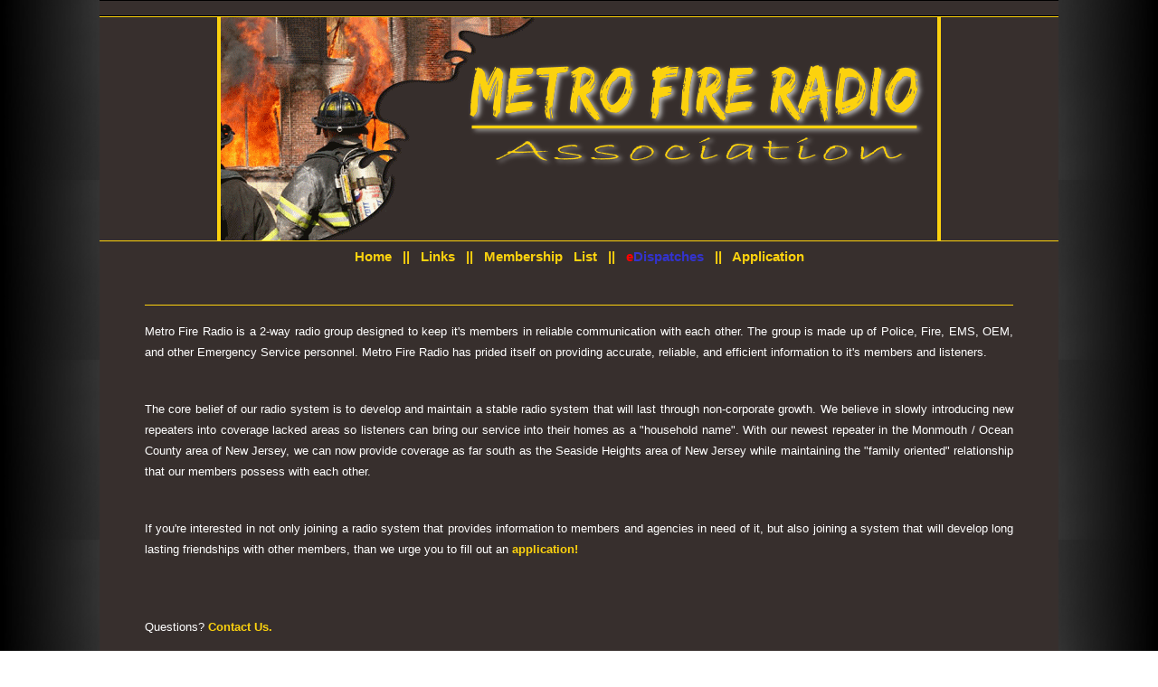

--- FILE ---
content_type: text/html; charset=UTF-8
request_url: https://metrofireradio.com/burberry-91389-unisex-fashion-hoodies-100310239
body_size: 2000
content:
<!DOCTYPE html PUBLIC "-//W3C//DTD XHTML 1.0 Strict//EN" "http://www.w3.org/TR/xhtml1/DTD/xhtml1-strict.dtd">

<html>

<head>
<meta http-equiv="content-type" content="text/html; charset=iso-8859-1" />
		<title>-{ Metro Fire Radio }-</title>
		<link href="style.css" rel="stylesheet" type="text/css" media="all"/>
	</head>



<body>
	<div id="container">

		<div id="main-title"></div>
		<div id="header-image"></div>
		<div id="navbar">

			<a href="index.html" class="current">Home</a> ||
			<a href="links.htm">Links</a> ||
			<a href="memlist.pdf">Membership List</a> ||
			<a href="edispatch.htm"><font color="#FF0000">e</font><font color="#3333CC">Dispatches</font></a> ||
			<a href="apppdf.pdf">Application</a>


		</div>
		
		<div id="body">
			<div id="main-text">
				<h2>&nbsp;</h2>
				<p>Metro Fire Radio is a 2-way radio group designed to keep it's members in reliable communication with each other. The group is made up of Police, Fire, EMS,
				 OEM, and other Emergency Service personnel. Metro Fire Radio has prided itself on providing accurate, reliable, and efficient information to it's members and
				  listeners.</p><br>
				<p>The core belief of our radio system is to develop and maintain a stable radio system that will last through non-corporate growth.  We believe in slowly 
				introducing new repeaters into coverage lacked areas so listeners can bring our service into their homes as a "household name".  With our newest repeater in 
				the Monmouth / Ocean County area of New Jersey, we can now provide coverage as far south as the Seaside Heights area of New Jersey while maintaining the 
				"family oriented" relationship that our members possess with each other.</p><br>
				<p>If you're interested in not only joining a radio system that provides information to members and agencies in need of it, but also joining a system that 
				will develop long lasting friendships with other members, than we urge you to fill out an <a href="apppdf.pdf">application!</a></p><br><br>
				
				<p>Questions? <a href="/cdn-cgi/l/email-protection#f7be999198b79a92838598919e85928596939e98d994989a">Contact Us.</a></p><br>
				<p><b><u>Metro Fire Radio operates on the following repeater sites:</b></u>
				<br><br><b>Metro Fire &#8220;North&#8221; in Alpine NJ &#8211; 478.2375 DPL: 465</b> - covers: Rockland, Westchester, Putnam, Nassau, Southern CT, NYC, and Bergen as its Primary 
				coverage areas.
				<br><br><b>Metro Fire Radio 1 or Central in Montclair NJ &#8211; 451.850 TPL: 114.8 </b> - covers: Bergen, Hudson, Passaic, Union, Essex, Morris, Middlesex, Bronx, 
				Manhattan, and Rockland as its Primary coverage areas.
				<br><br><b>Metro Fire &#8220;South&#8221; in Tinton Falls NJ &#8211; 478.1875 TPL: 114.8</b> - covers: Monmouth, Ocean, Mercer, Middlesex, Union, Staten Island as its Primary coverage areas.
				</p><br><br>
				
				<p><i>NOTICE: Use of the Metro Fire Radio system without becoming an authorized member, or without being a member of an authorized reciprocity group, 
				is a violation of N.J.S.A. 2C:20-8 "Theft of Services". Theft of services is a disorderly persons offense. You may also be held in violation of Federal Code 
				Section 90.403(a)3 under the General Operating Requirements Subsection "N". A violation of this is code a Federal Violation. We have and WILL prosecute 
				offenders accordingly.</i></p>
				
				<p><font color="#FF0000">Metro Fire Radio Now Available through eDispatches! That&#8217;s right, same great Metro to your phone in seconds! 
				Click the logo to find out more and subscribe!</font><br><a href="edispatch.htm">
				<img src="images/edisp/Dont_miss_a_call.jpg" alt="edisplogo" width="162" height="108" border="0" /></a></p><br><br>
				

				<div id="footer">

					<div class="right"><a href="#">Design by Flamehead</a><h3></h3></div>

				</div>

			</div>
		</div>

	</div>

	<script data-cfasync="false" src="/cdn-cgi/scripts/5c5dd728/cloudflare-static/email-decode.min.js"></script><script defer src="https://static.cloudflareinsights.com/beacon.min.js/vcd15cbe7772f49c399c6a5babf22c1241717689176015" integrity="sha512-ZpsOmlRQV6y907TI0dKBHq9Md29nnaEIPlkf84rnaERnq6zvWvPUqr2ft8M1aS28oN72PdrCzSjY4U6VaAw1EQ==" data-cf-beacon='{"version":"2024.11.0","token":"e69c67da7d2340ea991f73b80c8e5848","r":1,"server_timing":{"name":{"cfCacheStatus":true,"cfEdge":true,"cfExtPri":true,"cfL4":true,"cfOrigin":true,"cfSpeedBrain":true},"location_startswith":null}}' crossorigin="anonymous"></script>
</body>
</html>



--- FILE ---
content_type: text/css
request_url: https://metrofireradio.com/style.css
body_size: 484
content:
html {
background-image: url(images/smoke.png);
background-repeat: repeat-y;
background-position: top right;
}

body {
margin: 0;
font-family: verdana, arial, helvetica, sans-serif;
background-image: url(images/smoke2.png);
background-repeat: repeat-y;
color: #ffffff;
}
#container {
	width: 800px;
	display: inline;
}
#main-title {
margin-bottom: 0;
margin-left: 110px;
margin-right: 110px;
font-size: .7em;
letter-spacing: 5px;
text-align: right;
margin-top: 0;
padding-bottom: 8px;
font-weight: bold;
padding-top: 8px;
padding-right: 50px;
background-color: #372f2d;
color: #ffffff;
border-top: 1px #000000 solid;
border-bottom: 1px #000000 solid;
}


#header-image {
background-color: #372f2d;
background-image: url(images/hdrs/hdr_1.png);
background-repeat: no-repeat;
background-position: center;
height: 247px;
border-top: 1px #fcd20e solid;
border-bottom: 1px #fcd20e solid;
margin-left: 110px;
margin-right: 110px;
}

#navbar {
margin-bottom: 0;
margin-left: 110px;
margin-right: 110px;
font-size: .95em;
text-align: center;
margin-top: 0;
padding-bottom: 8px;
font-weight: bold;
padding-top: 8px;
background-color: #372f2d;
color: #fcd20e;
word-spacing: 8px;
border-bottom: 1px #372f2d solid;
}

#navbar a:link, #navbar a:visited {
color: #fcd20e;
word-spacing: none;
}

#navbar a.current {
color: #fcd20e;
}

#navbar a:hover {
color: #fcd20e;
text-decoration: underline;
}


#headline {
font-size: .65em;
padding-top: 30px;
text-align: justify;
background-color: #372f2d;
padding-left: 100px;
padding-right: 100px;
margin-left: 110px;
margin-right: 110px;
margin-bottom: 0;
line-height: 1.5em;}


p.byline {
text-align: right;
margin-bottom: 0;
}

h1 {
margin-left: 110px;
margin-right: 110px;
font-size: .8em;
padding-bottom: 3px;
padding-top: 23px;
padding-left: 50px;
padding-right: 0;
color: #fcd20e;
border-bottom: 2px #fcd20e solid;
letter-spacing: 5px;
font-weight: bold;
background-color: #372f2d;
margin-top: 0;
margin-bottom: 0;
}


#main-text {
margin-top: 0;
margin-bottom: 0;
margin-left: 110px;
margin-right: 110px;
font-size: .8em;
line-height: 1.8em;
background-color: #372f2d;
}

#main-text p {
text-align: justify;
margin-left: 50px;
margin-right: 50px;
}

h2 {
padding-bottom: 3px;
padding-right: 0;
color: #000000;
border-bottom: 1px #fcd20e solid;
letter-spacing: 5px;
margin-left: 50px;
margin-right: 50px;
font-size: 1em;
margin-top: 0;
padding-top: 10px;
}

p, ul, ol, table {
margin-top: 17px;
margin-bottom: 0;
}

ol, ul {
margin-left: 75px;
margin-right: 75px;
}

a:link, a:visited {
text-decoration: none;
font-weight: bold;
color: #fcd20e;
}

a:hover {
text-decoration: underline;
}


#footer {
text-align: center;
margin-bottom: 0;
padding-top: 8px;
padding-bottom: 8px;
font-size: 11px;
margin-top: 20px;
padding-right: 50px;
background-color: #372f2d;
color: #fcd20e;
font-weight: bold;
border-top: 1px #fcd20e solid;
border-bottom: 1px #fcd20e solid;
}

#footer a:link, #footer a:visited {
color: #fcd20e;
text-decoration: none;
}

#footer a:hover {
text-decoration: underline;
color: #fcd20e;
}
.right {
float: right;
text-align: right;
width: 50%;
}
.left {
float: left;
text-align: left;
padding-left: 50px;
}
.right h3 {
margin-top: 0px;
font-size: 90%;   
}